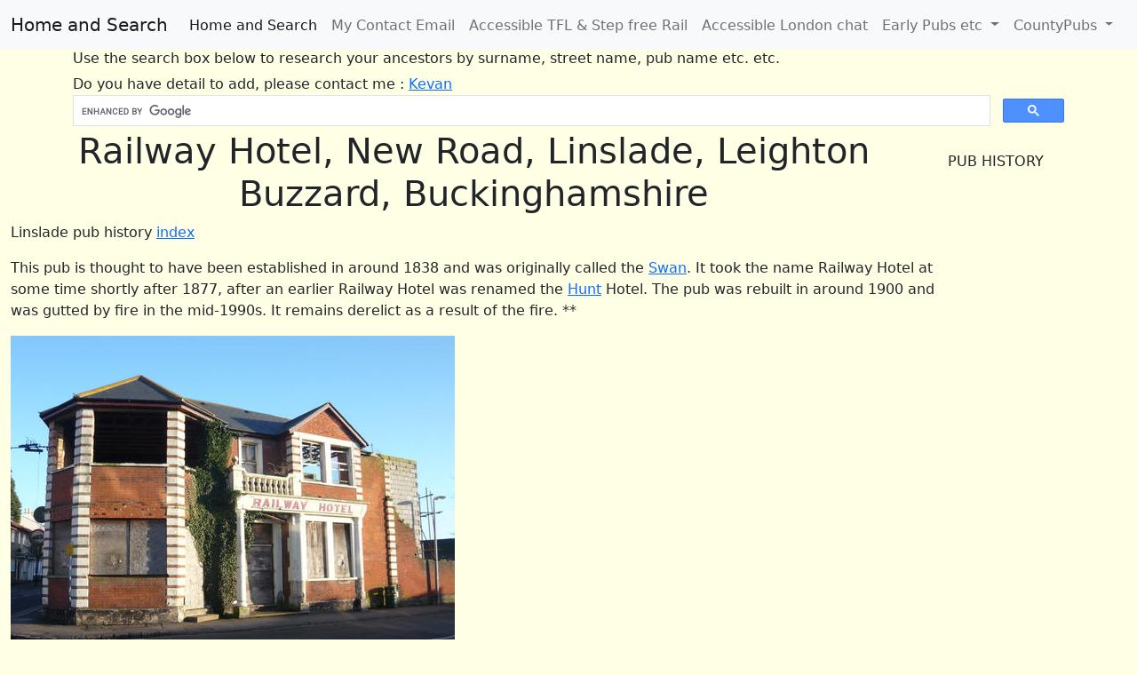

--- FILE ---
content_type: text/html
request_url: https://pubwiki.co.uk/Buckinghamshire/Linslade/RailwayHotel.shtml
body_size: 2606
content:
<!DOCTYPE html><html lang=\"en\"><head><meta charset=utf-8>

<head>

<meta name="keywords" content="Railway Hotel, New Road, Linslade, Leighton Buzzard, Buckinghamshire ">
<meta name="description" content="Railway Hotel, New Road, Linslade, Leighton Buzzard, Buckinghamshire ">


<title>Railway Hotel, New Road, Linslade, Leighton Buzzard, Buckinghamshire</title>
<meta name="viewport" content="width=device-width, initial-scale=1.0">
<meta charset="utf-8">
<meta name="Author" CONTENT="Pub wiki History, Kevan Wilding">
<meta name="revisit-after" content="5 days">
<meta name="robots" content="index, follow">
<meta name="Robots" content="All">

<link href="https://cdn.jsdelivr.net/npm/bootstrap@5.2.3/dist/css/bootstrap.min.css" rel="stylesheet">
<link rel="stylesheet" type="text/css" />
<style>
.img-responsive {
max-width:100%;
height:auto
}
img {
max-width:100%;
height:auto
}
li a{line-height:1.8;}@media(min-width:60em){li a{line-height:1.2;}}a
p a{line-height:1.8;}@media(min-width:60em){li a{line-height:1.2;}}
</style>

</head>
<body style="background-color: rgb(255, 255, 230)">

<nav class="navbar navbar-expand-lg navbar-light bg-light">
<div class="container-fluid">
<a class="navbar-brand" href="/index.shtml">Home and Search</a>
<button class="navbar-toggler" type="button" data-bs-toggle="collapse" data-bs-target="#navbarSupportedContent" aria-controls="navbarSupportedContent" aria-expanded="false" aria-label="Toggle navigation">
<span class="navbar-toggler-icon"></span>
</button>
<div class="collapse navbar-collapse" id="navbarSupportedContent">
<ul class="navbar-nav me-auto mb-2 mb-lg-0">
<li class="nav-item">
<a class="nav-link active" aria-current="page" href="/index.shtml">Home and Search</a>
</li>
<li class="nav-item">
<a class="nav-link" href="mailto:essex1841@outlook.com">My Contact Email</a>
</li>
<li class="nav-item">
<a class="nav-link" href="https://stepfreerail.com/">Accessible TFL & Step free Rail</a>
</li>
<li class="nav-item">
<a class="nav-link" href="https://accesslondon.co.uk/">Accessible London chat</a>
</li>
<li class="nav-item dropdown">
<a class="nav-link dropdown-toggle" href="#" id="navbarDropdown1" role="button" data-bs-toggle="dropdown" aria-expanded="false">
Early Pubs etc
</a>
<ul class="dropdown-menu" aria-labelledby="Main Links">
<li><a class="dropdown-item" href="https://pubwiki.co.uk/EssexPubs/pubindex.shtml">Essex Pub history</a></li>
<li><a class="dropdown-item" href="https://pubwiki.co.uk/LondonPubs/index.shtml">London Pub history</a></li>
<li><hr class="dropdown-divider"></li>
<li><a class="dropdown-item" href="https://essex1841.com//cosford/index.shtml">Cosford database</a></li>
<li><a class="dropdown-item" href="https://stepfreerail.com/">Step Free Rail</a></li>
</ul>
</li>
<li class="nav-item dropdown">
<a class="nav-link dropdown-toggle" href="#" id="navbarDropdown2" role="button" data-bs-toggle="dropdown" aria-expanded="false">
CountyPubs
</a>
<ul class="dropdown-menu" aria-labelledby="CountyPubs">
<a class="dropdown-item" href="/LondonPubs/index.shtml">London Pub history</a>
<a class="dropdown-item" href="/Bedfordshire/index.shtml">Bedfordshire Pubs</a>
<a class="dropdown-item" href="/Berkshire/index.shtml">Berkshire Pubs</a>
<a class="dropdown-item" href="/Buckinghamshire/index.shtml">Buckinghamshire Pubs</a>
<a class="dropdown-item" href="/Cambridgeshire/index.shtml">Cambridgeshire Pubs</a>
<a class="dropdown-item" href="/Cornwall/index.shtml">Cornwall Pubs</a>
<a class="dropdown-item" href="/Cumberland/index.shtml">Cumberland Pubs</a>
<a class="dropdown-item" href="/Derbyshire/index.shtml">Derbyshire Pubs</a>
<a class="dropdown-item" href="/Devon/index.shtml">Devon Pubs</a>
<a class="dropdown-item" href="/Dorset/index.shtml">Dorset Pubs</a>
<a class="dropdown-item" href="/Durham/index.shtml">Durham Pubs</a>
<a class="dropdown-item" href="/EssexPubs/pubindex.shtml">Essex Pubs</a>
<a class="dropdown-item" href="/Gloucestershire/index.shtml">Gloucestershire Pubs</a>
<a class="dropdown-item" href="/Hampshire/index.shtml">Hampshire Pubs</a>
<a class="dropdown-item" href="/HertsPubs/index.shtml">Hertfordshire Pubs</a>
<a class="dropdown-item" href="/Huntingdon/index.shtml">Huntingdonshire Pubs</a>
<a class="dropdown-item" href="/IsleofWight/index.shtml">Isle of Wight Pubs</a>
<a class="dropdown-item" href="/KentPubs/KentAZ.shtml">Kent Pubs</a>
<a class="dropdown-item" href="/Lancashire/index.shtml">Lancashire Pubs</a>
<a class="dropdown-item" href="/Leicestershire/index.shtml">Leicestershire Pubs</a>
<a class="dropdown-item" href="/Lincolnshire/index.shtml">Lincolnshire Pubs</a>
<a class="dropdown-item" href="/Middlesex/index.shtml">Middlesex Pubs</a>
<a class="dropdown-item" href="/Northamptonshire/index.shtml">Northamptonshire Pubs</a>
<a class="dropdown-item" href="/Northumberland/index.shtml">Northumberland Pubs</a>
<a class="dropdown-item" href="/Nottinghamshire/index.shtml">Nottinghamshire Pubs</a>
<a class="dropdown-item" href="/Oxfordshire/">Oxfordshire Pubs</a>
<a class="dropdown-item" href="/Somerset/index.shtml">Somerset Pubs</a>
<a class="dropdown-item" href="/Staffordshire/index.shtml">Staffordshire Pubs</a>
<a class="dropdown-item" href="/Suffolk/index.shtml">Suffolk Pubs</a>
<a class="dropdown-item" href="/SurreyPubs/index.shtml">Surrey Pubs</a>
<a class="dropdown-item" href="/SussexPubs/index.shtml">Sussex Pubs</a>
<a class="dropdown-item" href="/Warwickshire/index.shtml">Warwickshire Pubs</a>
<a class="dropdown-item" href="/Wiltshire/index.shtml">Wiltshire Pubs</a>
<a class="dropdown-item" href="/Yorkshire/index.shtml">Yorkshire Pubs</a>

<li><hr class="dropdown-divider"></li>
</ul>
</li>

</ul>

</div>
</div>
</nav>
<!-- end of nav-->

<!-- Full Page Image Header with Vertically Centered Content -->
<header class="masthead">



  <div class="container h-40">
    <div class="row h-40 align-items-center">
<h6>Use the search box below to research your ancestors by surname, street name, pub name etc. etc.</h6>
<h7>Do you have detail to add, please contact me :  <a href="mailto:essex1841@outlook.com"> Kevan</a></h7>  
<script async src='https://cse.google.com/cse.js?cx=partner-pub-9441675526330198:8517910811'></script>
<div class="gcse-searchbox-only"> 
   
      </div>
    </div>
  </div>
</header>

<body>
<div class="container-fluid">
<div class="row">
 <div class="col-sm-10">
<script async src="https://pagead2.googlesyndication.com/pagead/js/adsbygoogle.js?client=ca-pub-9441675526330198"
     crossorigin="anonymous"></script>
<script src="https://cdn.jsdelivr.net/npm/bootstrap@5.2.3/dist/js/bootstrap.bundle.min.js" ></script>
<script src="https://ajax.googleapis.com/ajax/libs/jquery/3.5.1/jquery.min.js"></script>



     
     
     







<h1 ALIGN=center>Railway Hotel, New Road, Linslade, Leighton Buzzard, Buckinghamshire</h1>

  <p>Linslade pub history <a href="index.shtml">index</a></p>
  <p>This pub is thought to have been 
established in around 1838 and was originally called the <a href="Swan.shtml">Swan</a>. It took the name 
Railway Hotel at some time shortly after 1877, after an earlier Railway Hotel 
was renamed the <a href="Hunt.shtml">Hunt</a> Hotel. The pub was rebuilt in around 1900 and was gutted by 
fire in the mid-1990s. It remains derelict as a result of the fire. **</p>
  <p><img src="RailwayHotel.jpg" alt="Railway Hotel, New Road, Linslade - in February 2009" class="img-responsive"></p>
  <p>Railway Hotel, New Road, Linslade - in February 2009</p>
  <p>Kindly provided by Stephen Harris</p>

  <p>Directory of Pubs in the UK, historical public houses, 
	Taverns, Inns, Beer Houses and Hotels in Buckinghamshire. The Buckinghamshire listing uses 
	information from census, Trade Directories and History to add licensees, bar 
	staff, Lodgers and Visitors.</p>
 
  <P>
   The following entries are in this format:</FONT></P>
  <P>
   Year/Publican or other Resident/Relationship to 
	Head and or Occupation/Age/Where Born/Source.</FONT></P>
<P class="stylebn">
	1876/Alfred Secret/../../../Harrod &amp; Co�s Directory ** � [as Swan Inn]<br>
	<br>
	1899/M J Tustin/../../../Kellys Directory ***<br>
	<br>
	1911/Alfred Platts/../../../Kelly�s Directory ** � [as Railway Hotel]<br>
	<br>
	1915/T Stowes/../../../Kellys Directory <br>
	<br>
	1924/Capt Charles Glossop/../../../Kellys Directory <br>
	<br>
	1928/Thos Bennett/../../../Kellys Directory <br>
	<br>
	1931/Thos Bennett/../../../Kellys Directory <br>
	<br>
	1935/Maurice C Stone/../../../Kellys Directory <br>
	<br>
	<br>
	</P>

  
  <P>
   ** Provided By Stephen Harris<br>
	<br>
   *** Provided By Colin Ager<br>
	<br>
    </P>
  
</div>
<br>
PUB HISTORY
<br>
<div class="col-sm-2"

</div>
<footer>
<p>

</p>
<h6>&copy; 2025 pubwiki.co.uk  All rights reserved.<br>
Created and maintained by Kevan Wilding.<br>
Independent historical research, compilation, and analysis since the early 2000s. 
Other sites include londonwiki.co.uk <a href="https://pubshistory.com">pubshistory.com</a>;  <a href="https://billericayboy.co.uk">billericayboy.co.uk</a>;  <a href="https://deadpubs.co.uk">deadpubs.co.uk</a>;  <a href="https://uklidar.com">uklidar.com</a>;  <a href="https://essex1841.com">essex1841.com</a> etc
</h6>

</footer>
</html>

   And Last updated on: Wednesday, 02-Oct-2024 13:22:24 BST  
  
  </body>

</html>
